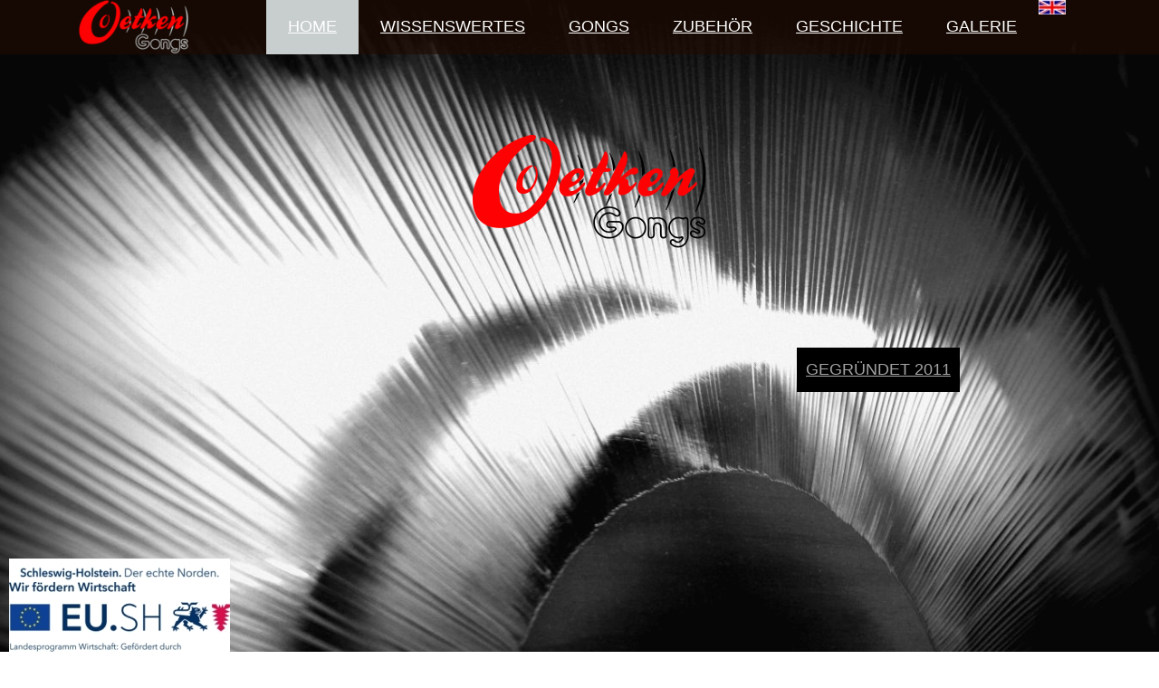

--- FILE ---
content_type: text/html
request_url: http://oetken-gongs.de/index.html
body_size: 1039
content:
<!doctype html>

<html>
<head>
        <meta charset="UTF-8">
        <meta name="viewport" content="width=device-width, initial-scale=1.0">
        <title>Oetken-gongs.de - Home</title>
        <link rel="stylesheet" href="css/style.css" type="text/css">
        <link rel="stylesheet" type="text/css" href="css/mobile.css">
        <script src="js/mobile.js" type="text/javascript"></script>
</head>
<body>
        <div id="page">
                <div id="header">
                        <div>
                                <a href="index.html" class="logo"><img src="images/logo_bop_1.png" alt=""></a>
                                <ul id="navigation">
                                        <li class="selected">
                                                <a href="index.html">Home</a>
                                        </li>
                                        <li>
                                                <a href="about.html">Wissenswertes</a>
                                        </li>
                                        <li class="menu">
                                                <a href="gongs.php">Gongs</a>
                                                  <ul class="primary">
                                                    <li>
                                                      <a href="alle_gong.php"> Alle Gongs</a>
                                                    </li>
                                                    <li>
                                                      <a href="symp_gong.php"> Symphonische Gongs</a>
                                                    </li>
                                                    <li>
                                                      <a href="planet_gong.php"> Planeten Gongs</a>
                                                    </li>
                                                    <li>
                                                      <a href="sound_gong.php"> Sound Creation Gongs</a>
                                                    </li>
                                                    <li>
                                                      <a href="zubehoer.php"> Gongzubeh&oumlr</a>
                                                    </li>
                                                    <li>
                                                      <a href="archiv.php"> Archiv</a>
                                                    </li>
                                                  </ul>
                                        </li>
                                        <li class="menu">
                                                <a href="stuff.php">Zubeh&oumlr</a>
                                                 <ul class="primary">
                                                    <li>
                                                      <a href="flumie.php"> Flumie</a>
                                                    </li>
                                                    <li>
                                                      <a href="mallets.php"> Mallet</a>
                                                    </li>
                                                    <li>
                                                      <a href="sonstige.php"> Sonstiges</a>
                                                    </li>
                                                  </ul>
                                        </li>
                                        <li class="menu">
                                                <a href="blog.html">Geschichte</a>
                                        </li>
                                        <li class="menu">
                                                <a href="gallery.php">Galerie</a>
                                                  <ul class="primary">
                                                    <li>
                                                      <a href="sub_gallery_work.php"> Metall wird zu klang</a>
                                                    </li>
                                                    <li>
                                                      <a href="sub_gallery_year.php"> Jahres Gallerie</a>
                                                    </li>
                                                  </ul>
                                        </li>

                                </ul>
                                <a href="http://www.oetken-gongs.de/uk" class="flag_uk"><img src="images/union-jack.jpg" alt=""></a>
                        </div>
                </div>
                 <div id="body" class="home">
                        <div class="header">
                                <div>

                                        <img src="images/logo_klein.png" alt="" class="logoin">

                                        <a href="blog.html" class="more">gegr&uuml;ndet 2011</a>
                                        <img src="images/sh_claim.jpg" alt="" class="bank1">
                                        <img src="images/LPW.jpg" alt="" class="bank2">
                                </div>

                        </div>

                </div>
                <div id="footer">
                        <div class="connect">
                                <div>
                                        <h1>FOLLOW US ON</h1>
                                        <div>
                                                <a target="_blank" href="https://www.facebook.com/Oetken-Gongs-1813321778892098/" class="facebook">facebook</a>
                                        </div>



                                </div>
                        </div>
                        <div class="footnote">
                                <div>
                                        <p>&copy; 2017 Oetken Gongs | ALL RIGHTS RESERVED &nbsp &nbsp &nbsp &nbsp<a href="./impressum.html">Impressum</a></p>
                                </div>
                        </div>
                </div>
        </div>
</body>
</html>

--- FILE ---
content_type: text/css
request_url: http://oetken-gongs.de/css/style.css
body_size: 1795
content:
/*CSS for Oetken-gongs*/
body {
        margin: 0;
        padding: 0;
        position: relative;
        width: auto;
}
body #page {
        background: url("../images/www-1.JPG") no-repeat scroll center top #000000;
        margin: 0;
        overflow: hidden;
        padding: 0;
        width: auto;
        z-index: -1;
}
a {
        text-decoration: underline;
        outline: none;
        color: #0B0B3B;

}

a:active {
        text-decoration: underline;
        background: none;
        color: #0B0B3B;

}
img {
        border: none;
}
/*----------------------------------------header-styles---------------------------------------*/
#header {
        background: url(../images/bg-transparent1.png) repeat;
        margin: 0;
        min-height: 60px;
        padding: 0;
        width: auto;
}
#header div {
        margin: 0 auto;
        max-width: 1400px;
        min-height: 60px;
        padding: 0 10px;
}
#header div a.logo {
        display: block;
        float: left;
        height: 60px;
        margin: 0 44px 0 60px;
        padding: 0;
        width: 180px;
}
#header div a.flag_uk {
        display: block;
        float: left;
        height: 16px;
        margin: 0 44px 0 0;
        padding: 0;
        width: 30px;
}
#header div a img {
        display: block;
        margin: 0;
        padding: 0;
        width: auto;
}

#header div ul {
        display: inline-block;
        float: left;
        list-style: none;
        margin: 0;
        padding: 0;
        width: auto;
}
#header div ul li {
        float: left;
        margin: 0;
        padding: 0;
        width: auto;
}
#header div ul li a {
        color: #ffffff;
        display: block;
        font-family: Arial;
        font-size: 18px;
        font-weight: normal;
        line-height: 59px;
        margin: 0;
        min-height: 60px;
        padding: 0 24px;
 *padding: 0 23px; /* Needed for IE8 and old versions */
        text-align: center;
        text-transform: uppercase;
        width: auto;
}
#header div ul li a:hover {
        background-color: #493a3a;
        color: #ffffff;
}
#header div ul li.selected a {
        background-color: #c8cdcd;
        color: #ffffff;
}
#header div ul li.menu {
        position: relative;
}
#header div ul li.menu ul {
        display: block;
        left: -99999px;
        list-style: none;
        margin: 0;
        padding: 0;
        position: absolute;
        top: 60px;
        width: 142px;
        z-index: 50;
}
#header div ul li.menu:hover ul.primary {
        left: 31px;
}
#header div ul li.menu ul.primary.selected {
        left: 31px;
}
#header div ul li.menu:hover ul.secondary {
        left: -20px;
}
#header div ul li.menu ul.secondary.selected {
        left: -20px;
}
#header div ul li.menu ul li {
        margin: 0;
        padding: 0;
        width: auto;
}
#header div ul li.menu ul li a {
        background-color: #493a3a;
        color: #ffffff;
        display: block;
        font-family: Arial;
        font-size: 10px;
        font-weight: normal;
        line-height: 60px;
        margin: 0;
        min-height: 60px;
        padding: 0 10px;
        text-align: center;
        text-transform: uppercase;
        width: 200px;
}
#header div ul li.menu ul.primary.selected li a, #header div ul li.menu ul.secondary.selected li a {
        background-color: #000000;
        color: #a3a3a3;
}


/*----------------------------------------body-home-styles---------------------------------------*/

#body {
        background-color: #000000;
        margin: 0;
        min-height: 808px;
        overflow: hidden;
        padding: 0;
        width: 100%;
}

#body.home {
        background: none;
        margin: 0;
        min-height: 808px;
        overflow: hidden;
        padding: 0;
        width: 100%;
}
#body.home .header {
        background: none;
        margin: 0;
        overflow: hidden;
        padding: 0;
        width: 100%;
        height: 808px;

}
#body.home .header .content {
        margin: 0 auto;
        max-width: 940px;
        overflow-y: auto;
        padding: 0 10px;
        position: relative;
        max-height: 808px;

        background: ##ECECEC; /* Fallback IE 6-8 */
        background: rgba(236, 236, 236, .6);
        color: #0B0B3B;
        font-size: 30px;
        webkit-border-radius: 9px;
    -moz-border-radius: 9px;
    border-radius: 9px;
    -webkit-box-shadow: 3px 3px 5px #b7b7bf;
    -moz-box-shadow: 3px 3px 5px #b7b7bf;
    box-shadow: 5px 5px 7px #b7b7bf;
    text-shadow: 2px 2px 7px #d7d9e3;

}
#body.home .header .content_gong {
        margin: 0 auto;
        max-width: 940px;
        overflow-y: auto;
        overflow-x: auto;
        padding: 0 10px;
        position: relative;
        max-height: 808px;

        background: ##ECECEC; /* Fallback IE 6-8 */
        background: rgba(236, 236, 236, .6);
        color: #0B0B3B;
        font-size: 30px;
        webkit-border-radius: 9px;
    -moz-border-radius: 9px;
    border-radius: 9px;
    -webkit-box-shadow: 3px 3px 5px #b7b7bf;
    -moz-box-shadow: 3px 3px 5px #b7b7bf;
    text-shadow: 2px 2px 7px #d7d9e3;


}

#body.home .header .geschichte {
        margin: 0 auto;
        max-width: 940px;
        overflow-y: auto;
        overflow-x: hidden;
        padding: 0 10px;
        position: relative;
        max-height: 808px;

        background: ##ECECEC; /* Fallback IE 6-8 */
        background: rgba(236, 236, 236, .6);
        color: #0B0B3B;
        font-size: 25px;
        webkit-border-radius: 9px;
    -moz-border-radius: 9px;
    border-radius: 9px;
    -webkit-box-shadow: 3px 3px 5px #b7b7bf;
    -moz-box-shadow: 3px 3px 5px #b7b7bf;
    box-shadow: 5px 5px 7px #b7b7bf;
    text-shadow: 2px 2px 7px #d7d9e3;

}


#body.home .header .impressum {
        margin: 0 auto;
        max-width: 940px;
        overflow-y: auto;
        overflow-x: hidden;
        padding: 0 10px;
        position: relative;
        max-height: 808px;

        background: ##ECECEC; /* Fallback IE 6-8 */
        background: rgba(236, 236, 236, .6);
        color: #0B0B3B;
        font-size: 25px;
        webkit-border-radius: 9px;
    -moz-border-radius: 9px;
    border-radius: 9px;
    -webkit-box-shadow: 3px 3px 5px #b7b7bf;
    -moz-box-shadow: 3px 3px 5px #b7b7bf;
    box-shadow: 5px 5px 7px #b7b7bf;
    text-shadow: 2px 2px 7px #d7d9e3;
}


#body.home .header div img.logoin {
        display: block;
        left: 10px;
        margin-left: auto;
        margin-right: auto;
        position: relative;
        top: 20px;
        width: auto;
        z-index: 10;
}
#body.home .header div img.bank1 {
        display: block;
        left: 10px;
        margin-left: 0px;
        margin-right: auto;
        position: relative;
        top: 360px;
        width: auto;
        z-index: 10;
}
#body.home .header div img.bank2 {
        display: block;
        left: 10px;
        margin-left: 0px;
        margin-right: auto;
        position: relative;
        top: 350px;
        width: auto;
        z-index: 10;
}
#body.home .header div a.more {
        background-color: #000000;
        color: #a3a3a3;
        display: block;
        float: right;
        font-family: Arial;
        font-size: 18px;
        font-weight: normal;
        height: 49px;
        line-height: 49px;
        margin: 100px 220px 0 0;
        padding: 0;
        text-align: center;
        text-transform: uppercase;
        position: relative;
        width: 180px;
        top: 30px;
        z-index: 11;
}
#body.home .header div a.gallery {

        background-color: rgba(102, 102, 102, .6);
        color: #0B0B3B;
        display: block;
        font-family: Arial;
        font-size: 18px;
        font-weight: normal;
        height: 35px;
        line-height: 49px;
        margin: 0 0 0 0;
        padding: 0;
        text-align: center;
        text-transform: uppercase;
        position: relative;
        width: 250px;
        top: 30px;
        z-index: 11;
}
#body.home .header .content .text {
        display: block;
        margin: 0 auto;
        max-width: 940px;
        overflow: hidden;
        padding: 0 10px;
        position: absolute;
        min-height: 808px;
        z-index: 11;
}



/*----------------------------------------body-styles---------------------------------------*/
#body.about .header {
        position: relative;
        margin: auto;
        min-height: 455px;
        padding: 0;
        width: 940px;
}
#body.about .header::before {
         content: "";
         position: absolute;
         z-index: 1;
         margin: auto;
        min-height: 455px;
        padding: 0;
        width: 940px;
         background-color: #ECECEC;
         opacity: .4;

}
#body.about .header div img.logoin {
        display: block;
        left: center;
        margin: 100px 0 0 250px;
        padding: 0;
        position: absolute;
        top: 41px;
        width: auto;
        z-index: 60;
}


#body.about .header div, #body .header div {
        margin: 0 auto;
       /*max-width: 960px; */
        max-width: 1300px;
        overflow: hidden;
        padding: 65px 0 40px;
        min-height: 808px
}
#body.about .header div h1, #body .header div h1 {
        color: #0B0B3B;
        display: block;
        font-family: Arial;
        font-size: 36px;
        font-weight: normal;
        line-height: 36px;
        margin: 0 auto 20px;
        padding: 0;
        text-align: center;
        text-transform: uppercase;
        width: 940px;
        text-shadow: 2px 2px 7px #d7d9e3;
}
#body.about .header div h2 {
        color: #0B0B3B;
        display: block;
        font-family: Arial;
        font-size: 32px;
        font-weight: normal;
        line-height: 32px;
        margin: 0 auto 24px;
        padding: 0;
        text-align: center;
        text-transform: uppercase;
        width: 820px;
        text-shadow: 2px 2px 7px #d7d9e3;
}
#body .header div img {
        display: block;
        margin: 0 auto;
        padding: 3px 0 0;
        width: auto;
}
#body .header div h2 {
        color: #0B0B3B;
        display: block;
        font-family: Arial;
        font-size: 23px;
        font-weight: normal;
        line-height: 23px;
        margin: 0 auto;
        padding: 15px 0 15px;
        text-align: center;
        text-transform: uppercase;
        width: 780px;
}
#body .header div p {
        color: #0B0B3B;
        display: block;
        font-family: Arial;
        font-size: 14px;
        font-weight: normal;
        line-height: 24px;
        margin: 0 auto 15px;
        padding: 0;
        text-align: center;
        width: 780px;
}
/*----------------------------------------footer-styles---------------------------------------*/
#footer {
        margin: 0;
        padding: 0;
        width: auto;
}
#footer .connect {
        background-color: #a3a3a3;
        margin: 0;
        min-height: 45px;
        overflow: hidden;
        padding: 0;
        width: auto;
}
#footer .connect div {
        margin: 0 auto;
        max-width: 960px;
        overflow: hidden;
        padding: 5px 0 0;
}
#footer .connect div h1 {
        color: #FFFFFF;
        float: left;
        font-family: Arial;
        font-size: 23px;
        font-weight: normal;
        line-height: 23px;
        margin: 0;
        padding: 8px 25px 0 0;
        text-align: right;
        text-transform: uppercase;
        width: 525px;
}
#footer .connect div div {
        float: left;
        margin: 0;
        overflow: hidden;
        padding: 0 0 0 20px;
        width: 380px;
}
#footer .connect div div a {
        background: url(../images/icons.png) no-repeat;
        display: block;
        float: left;
        height: 30px;
        margin: 0;
        padding: 0;
        text-indent: -99999px;
        width: 18px;
}
#footer .connect div div a.facebook {
        background-position: 0 0;
        margin: 0 0 0 16px;
        width: 18px;
}

}
#footer .connect div div a.facebook:hover {
        background-position: -20px 0;
}
#footer .footnote {
        background-color: #FFFFFF;
        margin: 0;
        min-height: 30px;
        overflow: hidden;
        padding: 0;
        width: auto;
}
#footer .footnote div {
        margin: 0 auto;
        overflow: hidden;
        padding: 10px 0 0;
        width: 960px;
}
#footer .footnote div p {
        color: #000000;
        display: block;
        font-family: Arial;
        font-size: 12px;
        font-weight: normal;
        margin: 0 auto;
        padding: 0;
        text-align: center;
        text-transform: uppercase;
        width: 940px;
}
#wix {
        max-width: 728px;
        margin: 0 auto;
}
#wix a img {
        width: 100%;
}

--- FILE ---
content_type: text/css
request_url: http://oetken-gongs.de/css/mobile.css
body_size: 1625
content:
/* Website template by freewebsitetemplates.com */
@media only screen and (min-width : 320px) and (max-width : 568px) {
	
}
@media only screen and (max-width : 568px) and (orientation : landscape) {
	
}
	@media only screen and (max-width : 918px) {
	#body {
		margin: 0;
		min-height: 1175px;
		padding: 0;
		width: 100%;
		z-index: 3;
	}
	#body.home {
		margin: 0;
		padding: 0;
		width: 100%;
	}
	#body.home .header div, #body.home .body div, #body.home .footer div, #body.about .header div, #body .header div, #body.about .body div, #body.about .footer div, #body.about .section div {
		margin: 0 auto;
		max-width: none;
		overflow: hidden;
		padding: 10% 0;
		position: relative;
		width: 95%;
	}
	#body.home .header div img.satellite{
		left: 2px;
	}
	#body.home .header div h1 {
		float: none;
		margin: 0;
		padding: 30% 0 10%;
		text-align: center;
		width: 100%;
	}
	#body.home .header div h2 {
		float: none;
		margin: 0;
		padding: 0 0 10% 0;
		text-align: center;
		width: 100%;
	}
	#body.home .header div a.more{
		float: none;
		margin: 0 auto;
		z-index: 55;
	}
	#body.home .header div h3{
		margin: 106px 0 0;
		width: 100%;
	}
	#body.home .header div ul, #body.home .footer div ul, #body.home .footer div ul li ul {
		margin: 0;
		padding: 10% 0;
		width: 100%;
	}
	#body.home .header div ul li:first-child, #body.home .header div ul li {
		border: none;
		float: none;
		margin: 10% 0;
		width: 100%;
	}
	#body.home .header div ul li a{
		margin: 0 auto;
	}
	#body.home .header div ul li a img, #body .header div .article ul li a img {
		margin: 0 auto;
	}
	#body.home .body div h1, #body.home .body div p {
		width: 100%;
	}
	#body.home .footer div ul li:first-child, #body.home .footer div ul li, #body .header div .sidebar ul li ul {
		float: none;
		margin: 0 0 10%;
		padding: 0;
		width: 100%;
	}
	#body.home .footer div ul li h1, #body.home .footer div ul li ul li h1, #body.home .footer div ul li ul li span {
		float: none;
		text-align: center;
		width: 100%;
	}
	#body.home .footer div ul li a{
		height: 100%;
		width: 100%;
	}
	#body.home .footer div ul li a img{
		margin: 0 auto;
		width: 90%;
	}
	#body.home .footer div ul li a span {
		left: 46%;
		top: 39%;
	}
	#body.home .footer div ul li ul li:first-child, #body.home .footer div ul li ul li {
		width: 100%;
	}
	#body.home .footer div ul li ul li a.more{
		float: none;
		margin: 0 auto;
	}
	#body.home .footer div ul li ul li a {
		display: block;
		float: none;
		height: 90px;
		margin: 0 auto;
		padding: 0;
		width: 100px;
	}
	#body.about .header div h1, #body .header div h1, #body.about .header div h2, #body.about .header div p, #body.about .body div h2, #body.about .body div p, #body.about .footer div h2, #body.about .footer div p, #body.about .section div h2, #body.about .section div p, #body .header div ul li div h1, #body .header div ul li div p, #body .header div h2, #body .header div p, #body .header div .sidebar ul li h1, #body .header .contact h2 {
		float: none;
		text-align: center;
		width: 100%;
	}
	#body.about .body div img, #body.about .footer div img, #body .header div ul li a img, #body .header div ul li div a.more, #body .header div .article ul li a.more, #body .header div .sidebar ul li ul li a img, #body .header div .sidebar ul li a img {
		float: none;
		margin: 0 auto;
	}
	#body .header div ul, #body .header div .article ul, #body .header div .sidebar ul {
		max-width: none;
		padding: 0;
		width: 100%;
	}
	#body .header div ul li a, #body .header div .article ul li a, #body .header div .sidebar ul li a, #body .header div .sidebar ul li ul li a {
		float: none;
		height: auto;
		margin: 0 auto;
		width: auto;
	}
	#body .header div ul li div, #body .header div .article, #body .header div .sidebar {
		float: none;
		margin: 0;
		padding: 10% 0;
		width: 100%;
	}
	#body .header div .sidebar ul li ul li h2, #body .header div .sidebar ul li ul li span, #body .header div .article ul li h1, #body .header div .article ul li span, #body .header div .article ul li p, #body .header div .sidebar ul li h2, #body .header div .sidebar ul li span {
		float: none;
		padding: 2% 0 1%;
		text-align: center;
		width: 100%;
	}
	#body .header div form{
		width: 100%;
	}
	#body .header div form input, #body .header div form textarea {
		-webkit-appearance: none;
		border-radius: 0;
		margin: 0 auto 10%;
		width: 90%;
	}
	#body .header div form input#submit{
		-webkit-appearance: none;
		border-radius: 0;
		float: none;
		margin: 0 auto;
	}
	#footer{
		width: 100%;
	}
	#footer .connect{
		width: 100%;
	}
	#footer .connect div, #footer .footnote div {
		margin: 0 auto;
		padding: 10% 0;
		width: 95%;
	}
	#footer .connect div h1{
		float: none;
		font-size: 17px;
		line-height: 20px;
		margin: 0;
		padding: 0 0 10%;
		text-align: center;
		width: 100%
	}
	#footer .connect div div{
		float: none;
		margin: 0 auto;
		padding: 0;
		width: 210px;
	}
	#footer .connect div div a.facebook, #footer .connect div div a.twitter, #footer .connect div div a.googleplus, #footer .connect div div a.pinterest {
		margin: 0 10px;
	}
	#footer .footnote div p{
		width: 100%;
	}
}
@media only screen and (max-width : 959px) {
	body #page {
		margin: 0;
		padding: 0;
		width: auto;
	}
	html {
		-webkit-text-size-adjust: none;
	}
	img {
		max-width: 100%;
	}
	body #page {
		margin: 0;
		overflow: hidden;
		padding: 0;
		width: auto;
	}
	#header {
		min-height: 73px;
		width: 100%;
	}
	#header div {
		margin: 0 auto;
		max-width: none;
		min-height: 105px;
		width: 95%;
	}
	#header div a.logo {
		display: block;
		float: left;
		height: 60px;
		margin: 5% 0 0;
		padding: 0;
		width: 79%;
	}
	#header div span#mobile-navigation {
		background: transparent url(../images/mobile/mobile-menu.png) no-repeat;
		display: block;
		height: 50px;
		margin: 0;
		padding: 0 0 0 0;
		position: absolute;
		right: 3%;
		top: 14px;
		width: 50px;
		z-index: 999;
	}
	#header div > ul#navigation {
		background-image: none;
		background: rgba(98, 0, 49, 0.91);
		border: 1px solid #f1f2f2;
		border-radius: 0;
		display: none;
		float: none;
		height: auto;
		padding: 0;
		position: absolute;
		right: 3%;
		top: 64px;
		width: 92%;
		z-index: 1000;
	}
	#header div > ul#navigation > li {
		border-left: 0;
		border-top: 1px solid #f1f2f2;
		margin: 0;
		height: auto;
		padding: 0;
		position: relative;
		text-align: left;
		width: 100%;
	}
	#header div > ul#navigation > li:first-child {
		border-top: 0;
	}
	#header div > ul#navigation > li:hover {
		background-color: transparent;
	}
	#header div ul#navigation li a {
		border: none;
		color: #eeeced;
		display: block;
		font-family: Arial;
		font-size: 1.125em;
		font-weight: normal;
		height: 3em;
		line-height: 3.125em;
		min-height: 54px;
		padding: 0 10px;
		text-align: left;
		text-decoration: none;
		text-shadow: none;
		width: auto;
	}
	#header div .mobile-submenu {
		background: rgba(98, 0, 49, 0.91) url(../images/mobile/mobile-expand.png) no-repeat center;
		border-left: 1px solid #f1f2f2;
		display: inline-block;
		height: 3.4em;
		position: absolute;
		right: 0;
		top: 0;
		width: 50px;
		z-index: 0;
	}
	#header div ul#navigation li ul {
		background: none;
		border-top: 1px solid #f1f2f2;
		padding: 0;
		position: static;
		right: 0;
		text-align: left;
		width: 100%;
		z-index: 999;
	}
	#header div ul#navigation li ul, #header div ul#navigation li:hover ul {
		display: none;
	}
	#header div ul#navigation li {
		height: auto;
		width: 100%;
		z-index: 40;
	}
	#header div ul#navigation li ul li {
		background: rgba(98, 0, 49, 0.91);
		border-top: 1px solid #f1f2f2;
		display: block;
		height: auto;
		margin: 0;
		padding: 0;
		text-align: left;
		width: 100%;
	}
	#header div ul#navigation li ul li:first-child {
		border: none;
	}
	#header div ul#navigation li ul li a {
		background: rgba(98, 0, 49, 0.91);
		color: #eeeced;
		padding-left: 20px;
		text-align: left;
		text-decoration: none;
		width: auto;
	}
	#header div ul#navigation li:hover a, #header div ul#navigation li.selected a, #header div ul#navigation li:hover ul li a, #header div ul#navigation li:hover ul li a:hover, #header div ul#navigation li ul li.selected a {
		display: block;
	}
	#header div ul#navigation li.selected > a {
		background: rgba(0, 0, 0, 0.91);
		color: #eeeced;
		text-decoration: none;
	}
	#header div ul li.selected a, #header div ul li.selected a:hover, #header div ul li.menu ul#selected li.selected a {
		color: #eeeced;
		text-decoration: none;
	}
}

--- FILE ---
content_type: application/javascript
request_url: http://oetken-gongs.de/js/mobile.js
body_size: 517
content:
window.onload = function(){
	var getNavi = document.getElementById('navigation');

	var mobile = document.createElement("span");
	mobile.setAttribute("id","mobile-navigation");
	getNavi.parentNode.insertBefore(mobile,getNavi);

	document.getElementById('mobile-navigation').onclick = function(){
		var a = getNavi.getAttribute('style');
		if(a){
			getNavi.removeAttribute('style');
			document.getElementById('mobile-navigation').style.backgroundImage='url(images/mobile/mobile-menu.png)';
		} else {
			getNavi.style.display='block';
			document.getElementById('mobile-navigation').style.backgroundImage='url(images/mobile/mobile-close.png)';
		}
	};
	var getElm = getNavi.getElementsByTagName("LI");
	for(var i=0;i<getElm.length;i++){
		if(getElm[i].children.length>1){
			var smenu = document.createElement("span");
			smenu.setAttribute("class","mobile-submenu");
			smenu.setAttribute("OnClick","submenu("+i+")");
			getElm[i].appendChild(smenu);
		};
	};
	submenu = function (i){
		var sub = getElm[i].children[1];
		var b = sub.getAttribute('style');
		if(b){
			sub.removeAttribute('style');
			getElm[i].lastChild.style.backgroundImage='url(images/mobile/mobile-expand.png)';
			getElm[i].lastChild.style.backgroundColor='rgba(98, 0, 49, 0.91)';
		} else {
			sub.style.display='block';
			getElm[i].lastChild.style.backgroundImage='url(images/mobile/mobile-collapse.png)';
			getElm[i].lastChild.style.backgroundColor='rgba(0, 0, 0, 0.91)';
		}
	};
};
